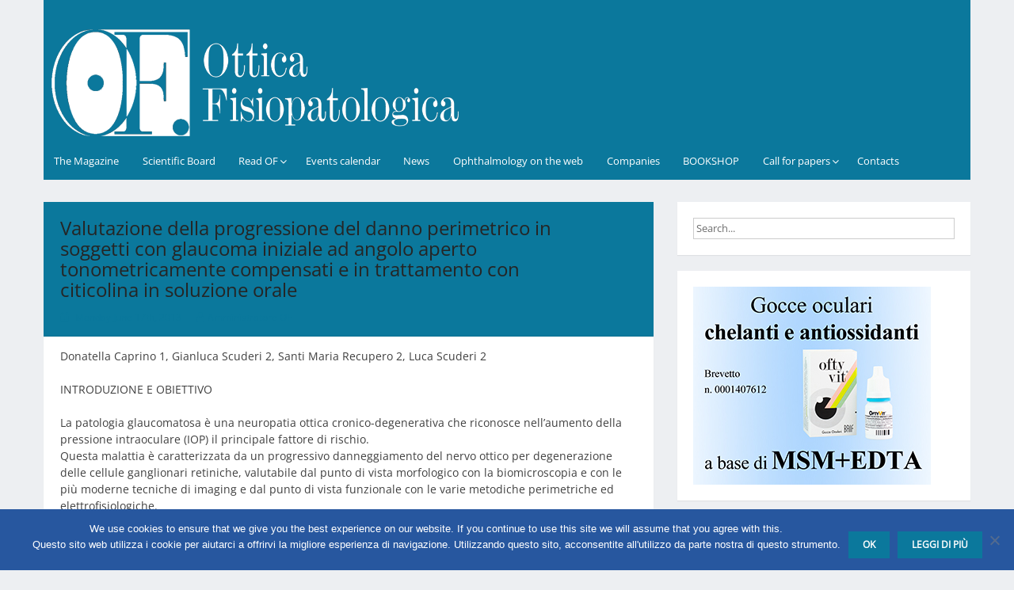

--- FILE ---
content_type: text/html; charset=UTF-8
request_url: https://www.otticafisiopatologica.it/valutazione-della-progressione-del-danno-perimetrico-in-soggetti-con-glaucoma-iniziale-ad-angolo-aperto-tonometricamente-compensati-e-in-trattamento-con-citicolina-in-soluzione-orale/?lang=en
body_size: 10737
content:
<!DOCTYPE html>
<html lang="en-US">
<head>
	<meta charset="UTF-8">
	<meta name="viewport" content="width=device-width, initial-scale=1">
	<link rel="profile" href="https://gmpg.org/xfn/11">
		<title>Valutazione della progressione del danno perimetrico in soggetti con glaucoma iniziale ad angolo aperto tonometricamente compensati e in trattamento con citicolina in soluzione orale &#8211; Ottica Fisiopatologica</title>
<meta name='robots' content='max-image-preview:large' />
<link rel="dns-prefetch" href="https://static.hupso.com/share/js/counters.js"><link rel="preconnect" href="https://static.hupso.com/share/js/counters.js"><link rel="preload" href="https://static.hupso.com/share/js/counters.js"><meta property="og:image" content="https://www.otticafisiopatologica.it/wp-content/uploads/2016/02/toplogo1.png"/><link rel="alternate" type="application/rss+xml" title="Ottica Fisiopatologica &raquo; Feed" href="https://www.otticafisiopatologica.it/feed/?lang=en" />
<link rel="alternate" title="oEmbed (JSON)" type="application/json+oembed" href="https://www.otticafisiopatologica.it/wp-json/oembed/1.0/embed?url=https%3A%2F%2Fwww.otticafisiopatologica.it%2Fvalutazione-della-progressione-del-danno-perimetrico-in-soggetti-con-glaucoma-iniziale-ad-angolo-aperto-tonometricamente-compensati-e-in-trattamento-con-citicolina-in-soluzione-orale%2F%3Flang%3Den" />
<link rel="alternate" title="oEmbed (XML)" type="text/xml+oembed" href="https://www.otticafisiopatologica.it/wp-json/oembed/1.0/embed?url=https%3A%2F%2Fwww.otticafisiopatologica.it%2Fvalutazione-della-progressione-del-danno-perimetrico-in-soggetti-con-glaucoma-iniziale-ad-angolo-aperto-tonometricamente-compensati-e-in-trattamento-con-citicolina-in-soluzione-orale%2F%3Flang%3Den&#038;format=xml" />
<style id='wp-img-auto-sizes-contain-inline-css'>
img:is([sizes=auto i],[sizes^="auto," i]){contain-intrinsic-size:3000px 1500px}
/*# sourceURL=wp-img-auto-sizes-contain-inline-css */
</style>
<style id='wp-emoji-styles-inline-css'>

	img.wp-smiley, img.emoji {
		display: inline !important;
		border: none !important;
		box-shadow: none !important;
		height: 1em !important;
		width: 1em !important;
		margin: 0 0.07em !important;
		vertical-align: -0.1em !important;
		background: none !important;
		padding: 0 !important;
	}
/*# sourceURL=wp-emoji-styles-inline-css */
</style>
<style id='wp-block-library-inline-css'>
:root{--wp-block-synced-color:#7a00df;--wp-block-synced-color--rgb:122,0,223;--wp-bound-block-color:var(--wp-block-synced-color);--wp-editor-canvas-background:#ddd;--wp-admin-theme-color:#007cba;--wp-admin-theme-color--rgb:0,124,186;--wp-admin-theme-color-darker-10:#006ba1;--wp-admin-theme-color-darker-10--rgb:0,107,160.5;--wp-admin-theme-color-darker-20:#005a87;--wp-admin-theme-color-darker-20--rgb:0,90,135;--wp-admin-border-width-focus:2px}@media (min-resolution:192dpi){:root{--wp-admin-border-width-focus:1.5px}}.wp-element-button{cursor:pointer}:root .has-very-light-gray-background-color{background-color:#eee}:root .has-very-dark-gray-background-color{background-color:#313131}:root .has-very-light-gray-color{color:#eee}:root .has-very-dark-gray-color{color:#313131}:root .has-vivid-green-cyan-to-vivid-cyan-blue-gradient-background{background:linear-gradient(135deg,#00d084,#0693e3)}:root .has-purple-crush-gradient-background{background:linear-gradient(135deg,#34e2e4,#4721fb 50%,#ab1dfe)}:root .has-hazy-dawn-gradient-background{background:linear-gradient(135deg,#faaca8,#dad0ec)}:root .has-subdued-olive-gradient-background{background:linear-gradient(135deg,#fafae1,#67a671)}:root .has-atomic-cream-gradient-background{background:linear-gradient(135deg,#fdd79a,#004a59)}:root .has-nightshade-gradient-background{background:linear-gradient(135deg,#330968,#31cdcf)}:root .has-midnight-gradient-background{background:linear-gradient(135deg,#020381,#2874fc)}:root{--wp--preset--font-size--normal:16px;--wp--preset--font-size--huge:42px}.has-regular-font-size{font-size:1em}.has-larger-font-size{font-size:2.625em}.has-normal-font-size{font-size:var(--wp--preset--font-size--normal)}.has-huge-font-size{font-size:var(--wp--preset--font-size--huge)}.has-text-align-center{text-align:center}.has-text-align-left{text-align:left}.has-text-align-right{text-align:right}.has-fit-text{white-space:nowrap!important}#end-resizable-editor-section{display:none}.aligncenter{clear:both}.items-justified-left{justify-content:flex-start}.items-justified-center{justify-content:center}.items-justified-right{justify-content:flex-end}.items-justified-space-between{justify-content:space-between}.screen-reader-text{border:0;clip-path:inset(50%);height:1px;margin:-1px;overflow:hidden;padding:0;position:absolute;width:1px;word-wrap:normal!important}.screen-reader-text:focus{background-color:#ddd;clip-path:none;color:#444;display:block;font-size:1em;height:auto;left:5px;line-height:normal;padding:15px 23px 14px;text-decoration:none;top:5px;width:auto;z-index:100000}html :where(.has-border-color){border-style:solid}html :where([style*=border-top-color]){border-top-style:solid}html :where([style*=border-right-color]){border-right-style:solid}html :where([style*=border-bottom-color]){border-bottom-style:solid}html :where([style*=border-left-color]){border-left-style:solid}html :where([style*=border-width]){border-style:solid}html :where([style*=border-top-width]){border-top-style:solid}html :where([style*=border-right-width]){border-right-style:solid}html :where([style*=border-bottom-width]){border-bottom-style:solid}html :where([style*=border-left-width]){border-left-style:solid}html :where(img[class*=wp-image-]){height:auto;max-width:100%}:where(figure){margin:0 0 1em}html :where(.is-position-sticky){--wp-admin--admin-bar--position-offset:var(--wp-admin--admin-bar--height,0px)}@media screen and (max-width:600px){html :where(.is-position-sticky){--wp-admin--admin-bar--position-offset:0px}}

/*# sourceURL=wp-block-library-inline-css */
</style><style id='global-styles-inline-css'>
:root{--wp--preset--aspect-ratio--square: 1;--wp--preset--aspect-ratio--4-3: 4/3;--wp--preset--aspect-ratio--3-4: 3/4;--wp--preset--aspect-ratio--3-2: 3/2;--wp--preset--aspect-ratio--2-3: 2/3;--wp--preset--aspect-ratio--16-9: 16/9;--wp--preset--aspect-ratio--9-16: 9/16;--wp--preset--color--black: #000000;--wp--preset--color--cyan-bluish-gray: #abb8c3;--wp--preset--color--white: #ffffff;--wp--preset--color--pale-pink: #f78da7;--wp--preset--color--vivid-red: #cf2e2e;--wp--preset--color--luminous-vivid-orange: #ff6900;--wp--preset--color--luminous-vivid-amber: #fcb900;--wp--preset--color--light-green-cyan: #7bdcb5;--wp--preset--color--vivid-green-cyan: #00d084;--wp--preset--color--pale-cyan-blue: #8ed1fc;--wp--preset--color--vivid-cyan-blue: #0693e3;--wp--preset--color--vivid-purple: #9b51e0;--wp--preset--gradient--vivid-cyan-blue-to-vivid-purple: linear-gradient(135deg,rgb(6,147,227) 0%,rgb(155,81,224) 100%);--wp--preset--gradient--light-green-cyan-to-vivid-green-cyan: linear-gradient(135deg,rgb(122,220,180) 0%,rgb(0,208,130) 100%);--wp--preset--gradient--luminous-vivid-amber-to-luminous-vivid-orange: linear-gradient(135deg,rgb(252,185,0) 0%,rgb(255,105,0) 100%);--wp--preset--gradient--luminous-vivid-orange-to-vivid-red: linear-gradient(135deg,rgb(255,105,0) 0%,rgb(207,46,46) 100%);--wp--preset--gradient--very-light-gray-to-cyan-bluish-gray: linear-gradient(135deg,rgb(238,238,238) 0%,rgb(169,184,195) 100%);--wp--preset--gradient--cool-to-warm-spectrum: linear-gradient(135deg,rgb(74,234,220) 0%,rgb(151,120,209) 20%,rgb(207,42,186) 40%,rgb(238,44,130) 60%,rgb(251,105,98) 80%,rgb(254,248,76) 100%);--wp--preset--gradient--blush-light-purple: linear-gradient(135deg,rgb(255,206,236) 0%,rgb(152,150,240) 100%);--wp--preset--gradient--blush-bordeaux: linear-gradient(135deg,rgb(254,205,165) 0%,rgb(254,45,45) 50%,rgb(107,0,62) 100%);--wp--preset--gradient--luminous-dusk: linear-gradient(135deg,rgb(255,203,112) 0%,rgb(199,81,192) 50%,rgb(65,88,208) 100%);--wp--preset--gradient--pale-ocean: linear-gradient(135deg,rgb(255,245,203) 0%,rgb(182,227,212) 50%,rgb(51,167,181) 100%);--wp--preset--gradient--electric-grass: linear-gradient(135deg,rgb(202,248,128) 0%,rgb(113,206,126) 100%);--wp--preset--gradient--midnight: linear-gradient(135deg,rgb(2,3,129) 0%,rgb(40,116,252) 100%);--wp--preset--font-size--small: 13px;--wp--preset--font-size--medium: 20px;--wp--preset--font-size--large: 36px;--wp--preset--font-size--x-large: 42px;--wp--preset--spacing--20: 0.44rem;--wp--preset--spacing--30: 0.67rem;--wp--preset--spacing--40: 1rem;--wp--preset--spacing--50: 1.5rem;--wp--preset--spacing--60: 2.25rem;--wp--preset--spacing--70: 3.38rem;--wp--preset--spacing--80: 5.06rem;--wp--preset--shadow--natural: 6px 6px 9px rgba(0, 0, 0, 0.2);--wp--preset--shadow--deep: 12px 12px 50px rgba(0, 0, 0, 0.4);--wp--preset--shadow--sharp: 6px 6px 0px rgba(0, 0, 0, 0.2);--wp--preset--shadow--outlined: 6px 6px 0px -3px rgb(255, 255, 255), 6px 6px rgb(0, 0, 0);--wp--preset--shadow--crisp: 6px 6px 0px rgb(0, 0, 0);}:where(.is-layout-flex){gap: 0.5em;}:where(.is-layout-grid){gap: 0.5em;}body .is-layout-flex{display: flex;}.is-layout-flex{flex-wrap: wrap;align-items: center;}.is-layout-flex > :is(*, div){margin: 0;}body .is-layout-grid{display: grid;}.is-layout-grid > :is(*, div){margin: 0;}:where(.wp-block-columns.is-layout-flex){gap: 2em;}:where(.wp-block-columns.is-layout-grid){gap: 2em;}:where(.wp-block-post-template.is-layout-flex){gap: 1.25em;}:where(.wp-block-post-template.is-layout-grid){gap: 1.25em;}.has-black-color{color: var(--wp--preset--color--black) !important;}.has-cyan-bluish-gray-color{color: var(--wp--preset--color--cyan-bluish-gray) !important;}.has-white-color{color: var(--wp--preset--color--white) !important;}.has-pale-pink-color{color: var(--wp--preset--color--pale-pink) !important;}.has-vivid-red-color{color: var(--wp--preset--color--vivid-red) !important;}.has-luminous-vivid-orange-color{color: var(--wp--preset--color--luminous-vivid-orange) !important;}.has-luminous-vivid-amber-color{color: var(--wp--preset--color--luminous-vivid-amber) !important;}.has-light-green-cyan-color{color: var(--wp--preset--color--light-green-cyan) !important;}.has-vivid-green-cyan-color{color: var(--wp--preset--color--vivid-green-cyan) !important;}.has-pale-cyan-blue-color{color: var(--wp--preset--color--pale-cyan-blue) !important;}.has-vivid-cyan-blue-color{color: var(--wp--preset--color--vivid-cyan-blue) !important;}.has-vivid-purple-color{color: var(--wp--preset--color--vivid-purple) !important;}.has-black-background-color{background-color: var(--wp--preset--color--black) !important;}.has-cyan-bluish-gray-background-color{background-color: var(--wp--preset--color--cyan-bluish-gray) !important;}.has-white-background-color{background-color: var(--wp--preset--color--white) !important;}.has-pale-pink-background-color{background-color: var(--wp--preset--color--pale-pink) !important;}.has-vivid-red-background-color{background-color: var(--wp--preset--color--vivid-red) !important;}.has-luminous-vivid-orange-background-color{background-color: var(--wp--preset--color--luminous-vivid-orange) !important;}.has-luminous-vivid-amber-background-color{background-color: var(--wp--preset--color--luminous-vivid-amber) !important;}.has-light-green-cyan-background-color{background-color: var(--wp--preset--color--light-green-cyan) !important;}.has-vivid-green-cyan-background-color{background-color: var(--wp--preset--color--vivid-green-cyan) !important;}.has-pale-cyan-blue-background-color{background-color: var(--wp--preset--color--pale-cyan-blue) !important;}.has-vivid-cyan-blue-background-color{background-color: var(--wp--preset--color--vivid-cyan-blue) !important;}.has-vivid-purple-background-color{background-color: var(--wp--preset--color--vivid-purple) !important;}.has-black-border-color{border-color: var(--wp--preset--color--black) !important;}.has-cyan-bluish-gray-border-color{border-color: var(--wp--preset--color--cyan-bluish-gray) !important;}.has-white-border-color{border-color: var(--wp--preset--color--white) !important;}.has-pale-pink-border-color{border-color: var(--wp--preset--color--pale-pink) !important;}.has-vivid-red-border-color{border-color: var(--wp--preset--color--vivid-red) !important;}.has-luminous-vivid-orange-border-color{border-color: var(--wp--preset--color--luminous-vivid-orange) !important;}.has-luminous-vivid-amber-border-color{border-color: var(--wp--preset--color--luminous-vivid-amber) !important;}.has-light-green-cyan-border-color{border-color: var(--wp--preset--color--light-green-cyan) !important;}.has-vivid-green-cyan-border-color{border-color: var(--wp--preset--color--vivid-green-cyan) !important;}.has-pale-cyan-blue-border-color{border-color: var(--wp--preset--color--pale-cyan-blue) !important;}.has-vivid-cyan-blue-border-color{border-color: var(--wp--preset--color--vivid-cyan-blue) !important;}.has-vivid-purple-border-color{border-color: var(--wp--preset--color--vivid-purple) !important;}.has-vivid-cyan-blue-to-vivid-purple-gradient-background{background: var(--wp--preset--gradient--vivid-cyan-blue-to-vivid-purple) !important;}.has-light-green-cyan-to-vivid-green-cyan-gradient-background{background: var(--wp--preset--gradient--light-green-cyan-to-vivid-green-cyan) !important;}.has-luminous-vivid-amber-to-luminous-vivid-orange-gradient-background{background: var(--wp--preset--gradient--luminous-vivid-amber-to-luminous-vivid-orange) !important;}.has-luminous-vivid-orange-to-vivid-red-gradient-background{background: var(--wp--preset--gradient--luminous-vivid-orange-to-vivid-red) !important;}.has-very-light-gray-to-cyan-bluish-gray-gradient-background{background: var(--wp--preset--gradient--very-light-gray-to-cyan-bluish-gray) !important;}.has-cool-to-warm-spectrum-gradient-background{background: var(--wp--preset--gradient--cool-to-warm-spectrum) !important;}.has-blush-light-purple-gradient-background{background: var(--wp--preset--gradient--blush-light-purple) !important;}.has-blush-bordeaux-gradient-background{background: var(--wp--preset--gradient--blush-bordeaux) !important;}.has-luminous-dusk-gradient-background{background: var(--wp--preset--gradient--luminous-dusk) !important;}.has-pale-ocean-gradient-background{background: var(--wp--preset--gradient--pale-ocean) !important;}.has-electric-grass-gradient-background{background: var(--wp--preset--gradient--electric-grass) !important;}.has-midnight-gradient-background{background: var(--wp--preset--gradient--midnight) !important;}.has-small-font-size{font-size: var(--wp--preset--font-size--small) !important;}.has-medium-font-size{font-size: var(--wp--preset--font-size--medium) !important;}.has-large-font-size{font-size: var(--wp--preset--font-size--large) !important;}.has-x-large-font-size{font-size: var(--wp--preset--font-size--x-large) !important;}
/*# sourceURL=global-styles-inline-css */
</style>

<style id='classic-theme-styles-inline-css'>
/*! This file is auto-generated */
.wp-block-button__link{color:#fff;background-color:#32373c;border-radius:9999px;box-shadow:none;text-decoration:none;padding:calc(.667em + 2px) calc(1.333em + 2px);font-size:1.125em}.wp-block-file__button{background:#32373c;color:#fff;text-decoration:none}
/*# sourceURL=/wp-includes/css/classic-themes.min.css */
</style>
<link rel='stylesheet' id='wp-components-css' href='https://www.otticafisiopatologica.it/wp-includes/css/dist/components/style.min.css?ver=6.9' media='all' />
<link rel='stylesheet' id='wp-preferences-css' href='https://www.otticafisiopatologica.it/wp-includes/css/dist/preferences/style.min.css?ver=6.9' media='all' />
<link rel='stylesheet' id='wp-block-editor-css' href='https://www.otticafisiopatologica.it/wp-includes/css/dist/block-editor/style.min.css?ver=6.9' media='all' />
<link rel='stylesheet' id='popup-maker-block-library-style-css' href='https://www.otticafisiopatologica.it/wp-content/plugins/popup-maker/dist/packages/block-library-style.css?ver=dbea705cfafe089d65f1' media='all' />
<link rel='stylesheet' id='cookie-notice-front-css' href='https://www.otticafisiopatologica.it/wp-content/plugins/cookie-notice/css/front.min.css?ver=2.5.11' media='all' />
<link rel='stylesheet' id='acx_fsmi_styles-css' href='https://www.otticafisiopatologica.it/wp-content/plugins/floating-social-media-icon/css/style.css?v=4.3.5&#038;ver=6.9' media='all' />
<link rel='stylesheet' id='hupso_css-css' href='https://www.otticafisiopatologica.it/wp-content/plugins/hupso-share-buttons-for-twitter-facebook-google/style.css?ver=6.9' media='all' />
<link rel='stylesheet' id='rss-retriever-css' href='https://www.otticafisiopatologica.it/wp-content/plugins/wp-rss-retriever/inc/css/rss-retriever.css?ver=1.6.10' media='all' />
<link rel='stylesheet' id='simple-life-style-open-sans-css' href='https://www.otticafisiopatologica.it/wp-content/fonts/523d3b7527b4796f210983ee4e2f3a53.css?ver=3.0.0' media='all' />
<link rel='stylesheet' id='simple-life-style-bootstrap-css' href='https://www.otticafisiopatologica.it/wp-content/themes/simple-life/third-party/bootstrap/css/bootstrap.min.css?ver=3.3.6' media='all' />
<link rel='stylesheet' id='fontawesome-css' href='https://www.otticafisiopatologica.it/wp-content/themes/simple-life/third-party/font-awesome/css/font-awesome.min.css?ver=4.7.0' media='all' />
<link rel='stylesheet' id='simple-life-style-meanmenu-css' href='https://www.otticafisiopatologica.it/wp-content/themes/simple-life/third-party/meanmenu/meanmenu.min.css?ver=2.0.8' media='all' />
<link rel='stylesheet' id='simple-life-style-css' href='https://www.otticafisiopatologica.it/wp-content/themes/simple-life/style.css?ver=3.0.0' media='all' />
<link rel='stylesheet' id='newsletter-css' href='https://www.otticafisiopatologica.it/wp-content/plugins/newsletter/style.css?ver=9.1.1' media='all' />
<script id="cookie-notice-front-js-before">
var cnArgs = {"ajaxUrl":"https:\/\/www.otticafisiopatologica.it\/wp-admin\/admin-ajax.php","nonce":"84a4530d5e","hideEffect":"slide","position":"bottom","onScroll":false,"onScrollOffset":100,"onClick":false,"cookieName":"cookie_notice_accepted","cookieTime":2592000,"cookieTimeRejected":2592000,"globalCookie":false,"redirection":false,"cache":true,"revokeCookies":false,"revokeCookiesOpt":"automatic"};

//# sourceURL=cookie-notice-front-js-before
</script>
<script src="https://www.otticafisiopatologica.it/wp-content/plugins/cookie-notice/js/front.min.js?ver=2.5.11" id="cookie-notice-front-js"></script>
<script src="https://www.otticafisiopatologica.it/wp-content/plugins/stop-user-enumeration/frontend/js/frontend.js?ver=1.7.7" id="stop-user-enumeration-js" defer data-wp-strategy="defer"></script>
<script src="https://www.otticafisiopatologica.it/wp-includes/js/jquery/jquery.min.js?ver=3.7.1" id="jquery-core-js"></script>
<script src="https://www.otticafisiopatologica.it/wp-includes/js/jquery/jquery-migrate.min.js?ver=3.4.1" id="jquery-migrate-js"></script>
<script src="https://www.otticafisiopatologica.it/wp-content/plugins/useful-banner-manager/scripts.js?ver=6.9" id="ubm-scripts-js"></script>
<link rel="https://api.w.org/" href="https://www.otticafisiopatologica.it/wp-json/" /><link rel="alternate" title="JSON" type="application/json" href="https://www.otticafisiopatologica.it/wp-json/wp/v2/posts/3342" /><link rel="EditURI" type="application/rsd+xml" title="RSD" href="https://www.otticafisiopatologica.it/xmlrpc.php?rsd" />
<meta name="generator" content="WordPress 6.9" />
<link rel="canonical" href="https://www.otticafisiopatologica.it/valutazione-della-progressione-del-danno-perimetrico-in-soggetti-con-glaucoma-iniziale-ad-angolo-aperto-tonometricamente-compensati-e-in-trattamento-con-citicolina-in-soluzione-orale/?lang=en" />
<link rel='shortlink' href='https://www.otticafisiopatologica.it/?p=3342' />
<!-- start Simple Custom CSS and JS -->
<style>
header {
display: block;
background-color: #0b789c;
}</style>
<!-- end Simple Custom CSS and JS -->



<!-- Starting Styles For Social Media Icon From Acurax International www.acurax.com -->
<style type='text/css'>
#divBottomRight img 
{
width: 32px; 
}
#divBottomRight 
{
min-width:0px; 
position: static; 
}
</style>
<!-- Ending Styles For Social Media Icon From Acurax International www.acurax.com -->



<link hreflang="it" href="https://www.otticafisiopatologica.it/valutazione-della-progressione-del-danno-perimetrico-in-soggetti-con-glaucoma-iniziale-ad-angolo-aperto-tonometricamente-compensati-e-in-trattamento-con-citicolina-in-soluzione-orale/?lang=it" rel="alternate" />
<link hreflang="en" href="https://www.otticafisiopatologica.it/valutazione-della-progressione-del-danno-perimetrico-in-soggetti-con-glaucoma-iniziale-ad-angolo-aperto-tonometricamente-compensati-e-in-trattamento-con-citicolina-in-soluzione-orale/?lang=en" rel="alternate" />
<link hreflang="x-default" href="https://www.otticafisiopatologica.it/valutazione-della-progressione-del-danno-perimetrico-in-soggetti-con-glaucoma-iniziale-ad-angolo-aperto-tonometricamente-compensati-e-in-trattamento-con-citicolina-in-soluzione-orale/" rel="alternate" />
<meta name="generator" content="qTranslate-X 3.4.6.8" />
		<style type="text/css">
				.site-title,
		.site-description {
			position: absolute;
			clip: rect(1px, 1px, 1px, 1px);
		}
				</style>
		<style id="custom-background-css">
body.custom-background { background-color: #edeff2; }
</style>
	</head>

<body data-rsssl=1 class="wp-singular post-template-default single single-post postid-3342 single-format-standard custom-background wp-embed-responsive wp-theme-simple-life cookies-not-set">

<div id="page" class="hfeed site">
	<a class="skip-link screen-reader-text" href="#content">Skip to content</a>

	
	<header id="masthead" class="site-header container" role="banner">
		<div class="site-branding">
						<h1 class="site-title text-center"><a href="https://www.otticafisiopatologica.it/" rel="home">Ottica Fisiopatologica</a></h1>
			<p class="site-description text-center"></p>
		</div>

					<div id="site-header">
				<a href="https://www.otticafisiopatologica.it/" rel="home">
					<img src="https://www.otticafisiopatologica.it/wp-content/uploads/2016/02/toplogo1.png" width="600" height="151" alt="Ottica Fisiopatologica">
				</a>
			</div>
		
		<nav id="site-navigation" class="main-navigation" role="navigation">
			<button class="menu-toggle" aria-hidden="true">Primary Menu</button>
			<div class="menu-main-menu-container"><ul id="primary-menu" class="menu"><li id="menu-item-22" class="menu-item menu-item-type-post_type menu-item-object-page menu-item-home menu-item-22"><a href="https://www.otticafisiopatologica.it/?lang=en">The Magazine</a></li>
<li id="menu-item-39" class="menu-item menu-item-type-post_type menu-item-object-page menu-item-39"><a href="https://www.otticafisiopatologica.it/board-scientifico/?lang=en">Scientific Board</a></li>
<li id="menu-item-40" class="menu-item menu-item-type-custom menu-item-object-custom menu-item-has-children menu-item-40"><a href="#">Read OF</a>
<ul class="sub-menu">
	<li id="menu-item-43" class="menu-item menu-item-type-taxonomy menu-item-object-category current-post-ancestor current-menu-parent current-post-parent menu-item-43"><a href="https://www.otticafisiopatologica.it/category/articoli-scientifici/?lang=en">Scientific articles</a></li>
	<li id="menu-item-3748" class="menu-item menu-item-type-taxonomy menu-item-object-category menu-item-3748"><a href="https://www.otticafisiopatologica.it/category/schede/?lang=en">Schede</a></li>
	<li id="menu-item-45" class="menu-item menu-item-type-taxonomy menu-item-object-category menu-item-45"><a href="https://www.otticafisiopatologica.it/category/news-dalle-aziende/?lang=en">News from companies</a></li>
	<li id="menu-item-1262" class="menu-item menu-item-type-taxonomy menu-item-object-category menu-item-1262"><a href="https://www.otticafisiopatologica.it/category/rivista-digitale/?lang=en">Digital magazine</a></li>
</ul>
</li>
<li id="menu-item-86" class="menu-item menu-item-type-post_type menu-item-object-page menu-item-86"><a href="https://www.otticafisiopatologica.it/calendario-eventi/?lang=en">Events calendar</a></li>
<li id="menu-item-4040" class="menu-item menu-item-type-taxonomy menu-item-object-category menu-item-4040"><a href="https://www.otticafisiopatologica.it/category/news/?lang=en">News</a></li>
<li id="menu-item-48" class="menu-item menu-item-type-post_type menu-item-object-page menu-item-48"><a href="https://www.otticafisiopatologica.it/oftalmologia-sul-web/?lang=en">Ophthalmology on the web</a></li>
<li id="menu-item-113" class="menu-item menu-item-type-taxonomy menu-item-object-category menu-item-113"><a href="https://www.otticafisiopatologica.it/category/aziende/?lang=en">Companies</a></li>
<li id="menu-item-194" class="menu-item menu-item-type-post_type menu-item-object-page menu-item-194"><a href="https://www.otticafisiopatologica.it/bookshop/?lang=en">BOOKSHOP</a></li>
<li id="menu-item-961" class="menu-item menu-item-type-custom menu-item-object-custom menu-item-has-children menu-item-961"><a href="#">Call for papers</a>
<ul class="sub-menu">
	<li id="menu-item-962" class="menu-item menu-item-type-post_type menu-item-object-page menu-item-962"><a href="https://www.otticafisiopatologica.it/invia-il-tuo-articolo/?lang=en">Submit your article</a></li>
	<li id="menu-item-20" class="menu-item menu-item-type-post_type menu-item-object-page menu-item-20"><a href="https://www.otticafisiopatologica.it/istruzioni-autori/?lang=en">Instructions for authors</a></li>
</ul>
</li>
<li id="menu-item-17" class="menu-item menu-item-type-post_type menu-item-object-page menu-item-17"><a href="https://www.otticafisiopatologica.it/contatti/?lang=en">Contacts</a></li>
</ul></div>		</nav><!-- #site-navigation -->

	</header><!-- #masthead -->

	
	<div id="content" class="site-content container">
		<div class="row">

<div id="primary" class="content-area col-sm-8 pull-left col-xs-12">
	<main id="main" class="site-main" role="main">

		
			
<article id="post-3342" class="post-3342 post type-post status-publish format-standard hentry category-articoli-scientifici tag-citicolina tag-citicoline tag-danno-perimetrico tag-glaucoma-ad-angolo-aperto tag-open-angle-glaucoma tag-perimetric-damage content-layout-excerpt-thumb">
	<header class="entry-header">
		<h2 class="entry-title">Valutazione della progressione del danno perimetrico in soggetti con glaucoma iniziale ad angolo aperto tonometricamente compensati e in trattamento con citicolina in soluzione orale</h2>
		<div class="entry-meta">
			<span class="posted-on"><i class="fa fa-calendar" aria-hidden="true"></i> <a href="https://www.otticafisiopatologica.it/2013/06/17/?lang=en" rel="bookmark"><time class="entry-date published" datetime="2013-06-17T12:59:27+00:00">Monday June 17th, 2013</time><time class="updated" datetime="2019-03-01T16:02:56+00:00">Friday March  1st, 2019</time></a></span><span class="byline"> <i class="fa fa-user" aria-hidden="true"></i> <span class="author vcard"><a class="url fn n" href="https://www.otticafisiopatologica.it/author/ofadmin/?lang=en">Amministratore OF</a></span></span>		</div><!-- .entry-meta -->
	</header><!-- .entry-header -->

	<div class="entry-content">
		
		<p>Donatella Caprino 1, Gianluca Scuderi 2, Santi Maria Recupero 2, Luca Scuderi 2</p>
<p>INTRODUZIONE E OBIETTIVO</p>
<p>La patologia glaucomatosa è una neuropatia ottica cronico-degenerativa che riconosce nell’aumento della pressione intraoculare (IOP) il principale fattore di rischio.<br />
Questa malattia è caratterizzata da un progressivo danneggiamento del nervo ottico per degenerazione delle cellule ganglionari retiniche, valutabile dal punto di vista morfologico con la biomicroscopia e con le più moderne tecniche di imaging e dal punto di vista funzionale con le varie metodiche perimetriche ed elettrofisiologiche.<br />
Peraltro, l’evidenza di una percentuale di pazienti che peggiorano nonostante il buon compenso tonometrico, ha enfatizzato il ruolo di altri fattori di rischio, tra cui principalmente quelli legati alla neurodegenerazione.<br />
La citicolina è una molecola conosciuta da almeno 20 anni e, da allora, ha collezionato una serie di interessanti evidenze cliniche che la rendono, tra le sostanze con ipotizzata attività neuro protettiva, quella con la più ampia documentazione scientifica nel glaucoma1,2.<br />
L’azione della citicolina stessa e dei suoi metaboliti (citidina e colina) tende a limitare le modificazioni che si hanno in seguito ad una lesione e a ripristinare l’ambiente ottimale necessario per il corretto funzionamento delle cellule neuronali3,4&#8230;</p>
<p style="text-align: justify;"><a href="https://www.otticafisiopatologica.it/wp-content/uploads/2014/09/ArtScient_Valutazione-della-progressione-del-danno-perimetrico-in-soggetti-con-glaucoma-iniziale-ad-angolo-aperto-tonometricamente-compensati_OFgiugno2013.pdf">ArtScient_Valutazione della progressione del danno perimetrico in soggetti con glaucoma iniziale ad angolo aperto tonometricamente compensati_OFgiugno2013</a></p>
<p style="text-align: justify;">
<div style="padding-bottom:20px; padding-top:30px;" class="hupso-share-buttons"><!-- Hupso Share Buttons - https://www.hupso.com/share/ --><a class="hupso_counters" href="https://www.hupso.com/share/"><img decoding="async" src="https://static.hupso.com/share/buttons/share-small.png" style="border:0px; padding-top:2px; float:left;" alt="Share Button"/></a><script type="text/javascript">var hupso_services_c=new Array("twitter","facebook_like","facebook_send","google","pinterest","email","print");var hupso_counters_lang = "en_US";var hupso_image_folder_url = "";var hupso_url_c="";var hupso_title_c="Valutazione%20della%20progressione%20del%20danno%20perimetrico%20in%20soggetti%20con%20glaucoma%20iniziale%20ad%20angolo%20aperto%20tonometricamente%20compensati%20e%20in%20trattamento%20con%20citicolina%20in%20soluzione%20orale";</script><script type="text/javascript" src="https://static.hupso.com/share/js/counters.js"></script><!-- Hupso Share Buttons --></div>			</div><!-- .entry-content -->

	<footer class="entry-footer">
		<span class="sl-category"><i class="fa fa-folder-open" aria-hidden="true"></i> <a href="https://www.otticafisiopatologica.it/category/articoli-scientifici/?lang=en" rel="category tag">[:it]Articoli scientifici[:en]Scientific articles[:]</a></span><span class="sl-tags"><i class="fa fa-tags" aria-hidden="true"></i> <a href="https://www.otticafisiopatologica.it/tag/citicolina/?lang=en" rel="tag">citicolina</a>, <a href="https://www.otticafisiopatologica.it/tag/citicoline/?lang=en" rel="tag">citicoline</a>, <a href="https://www.otticafisiopatologica.it/tag/danno-perimetrico/?lang=en" rel="tag">danno perimetrico</a>, <a href="https://www.otticafisiopatologica.it/tag/glaucoma-ad-angolo-aperto/?lang=en" rel="tag">glaucoma ad angolo aperto</a>, <a href="https://www.otticafisiopatologica.it/tag/open-angle-glaucoma/?lang=en" rel="tag">Open angle glaucoma</a>, <a href="https://www.otticafisiopatologica.it/tag/perimetric-damage/?lang=en" rel="tag">perimetric damage</a></span>
			</footer><!-- .entry-footer -->
</article><!-- #post-## -->

			
	<nav class="navigation post-navigation" aria-label="Posts">
		<h2 class="screen-reader-text">Post navigation</h2>
		<div class="nav-links"><div class="nav-previous"><a href="https://www.otticafisiopatologica.it/corioretinopatia-sierosa-centrale-cronica-nuove-prospettive-terapeutiche-con-il-laser-diodo-micropulsato-iq-577-nm-nostra-iniziale-esperienza/?lang=en" rel="prev"><i class="fa fa-chevron-left" aria-hidden="true"></i> Corioretinopatia sierosa centrale cronica: nuove prospettive terapeutiche con il laser diodo micropulsato iq 577-nm, nostra iniziale esperienza</a></div><div class="nav-next"><a href="https://www.otticafisiopatologica.it/la-scelta-terapeutica-ideale-nel-glaucomamassima-efficaciaminima-posologiaottima-tollerabilita/?lang=en" rel="next">La scelta terapeutica ideale nel glaucoma_massima efficacia_minima posologia_ottima tollerabilita <i class="fa fa-chevron-right" aria-hidden="true"></i></a></div></div>
	</nav>
			
		
	</main><!-- #main -->
</div><!-- #primary -->

<div id="secondary" class="widget-area container clearfix col-sm-4" role="complementary">
	<aside id="search-2" class="widget clearfix widget_search"><form role="search" method="get" id="searchform" class="search-form" action="https://www.otticafisiopatologica.it/">
	<div>
		<label class="screen-reader-text" for="s"></label>
		<input type="text" value="" name="s" id="s" placeholder="Search..." class="search-field" />
		<input type="submit" class="search-submit screen-reader-text" id="searchsubmit" value="Search" />
	</div>
</form><!-- .search-form -->
</aside><aside id="ubm-banners-6" class="widget clearfix ubm_widget">        <div class="ubm_banner">
                        <a href="https://www.otticafisiopatologica.it/banner/baif/baif.html" target="_blank" rel="dofollow">
                    	<img src="https://www.otticafisiopatologica.it/wp-content/uploads/useful_banner_manager_banners/29-baif_300x250.jpg" width="300" height="250" alt="" />
                            </a>
                    </div>
        </aside><aside id="newsletterwidget-2" class="widget clearfix widget_newsletterwidget"><h3 class="widget-title">NEWSLETTER</h3><div class="input-append" style='padding:0 15px'>
<div class="tnp tnp-subscription tnp-widget">
<form method="post" action="https://www.otticafisiopatologica.it/wp-admin/admin-ajax.php?action=tnp&amp;na=s">
<input type="hidden" name="nr" value="widget">
<input type="hidden" name="nlang" value="">
<div class="tnp-field tnp-field-firstname"><label for="tnp-1">Nome</label>
<input class="tnp-name" type="text" name="nn" id="tnp-1" value="" placeholder="" required></div>
<div class="tnp-field tnp-field-surname"><label for="tnp-2">Cognome</label>
<input class="tnp-surname" type="text" name="ns" id="tnp-2" value="" placeholder="" required></div><div class="tnp-field tnp-field-email"><label for="tnp-3">E-mail</label>
<input class="tnp-email" type="email" name="ne" id="tnp-3" value="" placeholder="" required></div>
<div class="tnp-field tnp-field-profile"><label for="tnp-4">Città</label>
<input class="tnp-profile tnp-profile-1" id="tnp-profile_1" type="text" size="" name="np1" placeholder=""></div>
<div class="tnp-field tnp-field-profile"><label for="tnp-5">Provincia</label>
<input class="tnp-profile tnp-profile-2" id="tnp-profile_2" type="text" size="" name="np2" placeholder=""></div>
<div class="tnp-field tnp-field-profile"><label for="tnp-6">Professione</label>
<select class="tnp-profile tnp-profile-3" id="tnp-profile_3" name="np3"><option>Oculista</option><option>Ortottista</option><option>Ottico</option><option>Product Manager</option><option>Marketing Manager</option><option>Responsabile eventi</option><option>Altro</option></select>
</div>
<div class="tnp-field tnp-field-button" style="text-align: left"><input class="tnp-submit" type="submit" value="Subscribe" style="">
</div>
</form>
</div>

</div></aside><aside id="text-2" class="widget clearfix widget_text"><h3 class="widget-title">Useful links</h3>			<div class="textwidget"><P style='margin-left:10px;margin-right:10px;color:#27579f'>
<span style='font-family:FontAwesome'>&#61701;</span> &nbsp; <A href="http://www.anpi-glaucoma.it" target=_blank>Associazione nazionale pazienti per il glaucoma</A><br>
<span style='font-family:FontAwesome'>&#61701;</span> &nbsp; <A href="http://www.iapb.it" target=_blank>Agenzia Internazionale per la Prevenzione della Cecità</A><br>
<span style='font-family:FontAwesome'>&#61701;</span> &nbsp; <A href="http://www.centrostudisalmoiraghievigano.it" target=_blank>Centro Studi Salmoiraghi&Viganò</A><br>
<span style='font-family:FontAwesome'>&#61701;</span> &nbsp; <A href="http://www.eugs.org" target=_blank>European Glaucoma Society</A><br>
<span style='font-family:FontAwesome'>&#61701;</span> &nbsp; <A href="http://eyewiki.aao.org/Main_Page" target=_blank>The Eye Encyclopedia</A><br>
<span style='font-family:FontAwesome'>&#61701;</span> &nbsp; <A href="http://www.nei.nih.gov/index.asp" target=_blank>National Eye Institute</A><br>
<span style='font-family:FontAwesome'>&#61701;</span> &nbsp; <A href="http://www.aao.org" target=_blank>The American Academy of Ophthalmology</A><br>
<span style='font-family:FontAwesome'>&#61701;</span> &nbsp; <A href="http://www.nei.nih.gov/index.asp" target=_blank>National Eye</A><br>
<span style='font-family:FontAwesome'>&#61701;</span> &nbsp; <A href="http://www.glaucoma-association.com/" target=_blank>Glaucoma Association</A></p></div>
		</aside></div><!-- #secondary -->
	</div> <!-- .row -->
	</div><!-- #content -->

	
	<footer id="colophon" class="site-footer container" role="contentinfo">

				
		
		
			<div id="copyright-wrap">
				<div class="copyright-text">&copy; 2026 All rights reserved</div>
			</div>

		
		
		
				<div class="site-info" id="powered-by-wrap">
					<a href="https://wordpress.org/">
						Proudly powered by WordPress					</a>
					<span class="sep"> | </span>
					Theme: Simple Life by <a href="https://www.nilambar.net/" rel="designer">Nilambar</a>.				</div><!-- .site-info -->

		
	</footer><!-- #colophon -->
	</div><!-- #page -->

<script type="speculationrules">
{"prefetch":[{"source":"document","where":{"and":[{"href_matches":"/*"},{"not":{"href_matches":["/wp-*.php","/wp-admin/*","/wp-content/uploads/*","/wp-content/*","/wp-content/plugins/*","/wp-content/themes/simple-life/*","/*\\?(.+)"]}},{"not":{"selector_matches":"a[rel~=\"nofollow\"]"}},{"not":{"selector_matches":".no-prefetch, .no-prefetch a"}}]},"eagerness":"conservative"}]}
</script>
<a href="#" class="scrollup" id="btn-scrollup"><span class="fa-stack"> <i class="fa fa-square fa-stack-2x" aria-hidden="true"></i><i class="fa fa-angle-up fa-stack-1x fa-inverse" aria-hidden="true"></i></span><span class="screen-reader-text">Go to top</span></a><script src="https://www.otticafisiopatologica.it/wp-content/themes/simple-life/js/navigation.min.js?ver=3.0.0" id="simple-life-navigation-js"></script>
<script src="https://www.otticafisiopatologica.it/wp-content/themes/simple-life/third-party/meanmenu/jquery.meanmenu.min.js?ver=2.0.8" id="simple-life-meanmenu-script-js"></script>
<script id="simple-life-custom-js-extra">
var simpleLifeScreenReaderText = {"expand":"expand menu","collapse":"collapse menu"};
//# sourceURL=simple-life-custom-js-extra
</script>
<script src="https://www.otticafisiopatologica.it/wp-content/themes/simple-life/js/custom.min.js?ver=3.0.0" id="simple-life-custom-js"></script>
<script id="newsletter-js-extra">
var newsletter_data = {"action_url":"https://www.otticafisiopatologica.it/wp-admin/admin-ajax.php"};
//# sourceURL=newsletter-js-extra
</script>
<script src="https://www.otticafisiopatologica.it/wp-content/plugins/newsletter/main.js?ver=9.1.1" id="newsletter-js"></script>
<script id="wp-emoji-settings" type="application/json">
{"baseUrl":"https://s.w.org/images/core/emoji/17.0.2/72x72/","ext":".png","svgUrl":"https://s.w.org/images/core/emoji/17.0.2/svg/","svgExt":".svg","source":{"concatemoji":"https://www.otticafisiopatologica.it/wp-includes/js/wp-emoji-release.min.js?ver=6.9"}}
</script>
<script type="module">
/*! This file is auto-generated */
const a=JSON.parse(document.getElementById("wp-emoji-settings").textContent),o=(window._wpemojiSettings=a,"wpEmojiSettingsSupports"),s=["flag","emoji"];function i(e){try{var t={supportTests:e,timestamp:(new Date).valueOf()};sessionStorage.setItem(o,JSON.stringify(t))}catch(e){}}function c(e,t,n){e.clearRect(0,0,e.canvas.width,e.canvas.height),e.fillText(t,0,0);t=new Uint32Array(e.getImageData(0,0,e.canvas.width,e.canvas.height).data);e.clearRect(0,0,e.canvas.width,e.canvas.height),e.fillText(n,0,0);const a=new Uint32Array(e.getImageData(0,0,e.canvas.width,e.canvas.height).data);return t.every((e,t)=>e===a[t])}function p(e,t){e.clearRect(0,0,e.canvas.width,e.canvas.height),e.fillText(t,0,0);var n=e.getImageData(16,16,1,1);for(let e=0;e<n.data.length;e++)if(0!==n.data[e])return!1;return!0}function u(e,t,n,a){switch(t){case"flag":return n(e,"\ud83c\udff3\ufe0f\u200d\u26a7\ufe0f","\ud83c\udff3\ufe0f\u200b\u26a7\ufe0f")?!1:!n(e,"\ud83c\udde8\ud83c\uddf6","\ud83c\udde8\u200b\ud83c\uddf6")&&!n(e,"\ud83c\udff4\udb40\udc67\udb40\udc62\udb40\udc65\udb40\udc6e\udb40\udc67\udb40\udc7f","\ud83c\udff4\u200b\udb40\udc67\u200b\udb40\udc62\u200b\udb40\udc65\u200b\udb40\udc6e\u200b\udb40\udc67\u200b\udb40\udc7f");case"emoji":return!a(e,"\ud83e\u1fac8")}return!1}function f(e,t,n,a){let r;const o=(r="undefined"!=typeof WorkerGlobalScope&&self instanceof WorkerGlobalScope?new OffscreenCanvas(300,150):document.createElement("canvas")).getContext("2d",{willReadFrequently:!0}),s=(o.textBaseline="top",o.font="600 32px Arial",{});return e.forEach(e=>{s[e]=t(o,e,n,a)}),s}function r(e){var t=document.createElement("script");t.src=e,t.defer=!0,document.head.appendChild(t)}a.supports={everything:!0,everythingExceptFlag:!0},new Promise(t=>{let n=function(){try{var e=JSON.parse(sessionStorage.getItem(o));if("object"==typeof e&&"number"==typeof e.timestamp&&(new Date).valueOf()<e.timestamp+604800&&"object"==typeof e.supportTests)return e.supportTests}catch(e){}return null}();if(!n){if("undefined"!=typeof Worker&&"undefined"!=typeof OffscreenCanvas&&"undefined"!=typeof URL&&URL.createObjectURL&&"undefined"!=typeof Blob)try{var e="postMessage("+f.toString()+"("+[JSON.stringify(s),u.toString(),c.toString(),p.toString()].join(",")+"));",a=new Blob([e],{type:"text/javascript"});const r=new Worker(URL.createObjectURL(a),{name:"wpTestEmojiSupports"});return void(r.onmessage=e=>{i(n=e.data),r.terminate(),t(n)})}catch(e){}i(n=f(s,u,c,p))}t(n)}).then(e=>{for(const n in e)a.supports[n]=e[n],a.supports.everything=a.supports.everything&&a.supports[n],"flag"!==n&&(a.supports.everythingExceptFlag=a.supports.everythingExceptFlag&&a.supports[n]);var t;a.supports.everythingExceptFlag=a.supports.everythingExceptFlag&&!a.supports.flag,a.supports.everything||((t=a.source||{}).concatemoji?r(t.concatemoji):t.wpemoji&&t.twemoji&&(r(t.twemoji),r(t.wpemoji)))});
//# sourceURL=https://www.otticafisiopatologica.it/wp-includes/js/wp-emoji-loader.min.js
</script>

		<!-- Cookie Notice plugin v2.5.11 by Hu-manity.co https://hu-manity.co/ -->
		<div id="cookie-notice" role="dialog" class="cookie-notice-hidden cookie-revoke-hidden cn-position-bottom" aria-label="Cookie Notice" style="background-color: rgba(39,87,159,1);"><div class="cookie-notice-container" style="color: #fff"><span id="cn-notice-text" class="cn-text-container">We use cookies to ensure that we give you the best experience on our website. If you continue to use this site we will assume that you agree with this.<br>Questo sito web utilizza i cookie per aiutarci a offrirvi la migliore esperienza di navigazione. Utilizzando questo sito, acconsentite all'utilizzo da parte nostra di questo strumento.</span><span id="cn-notice-buttons" class="cn-buttons-container"><button id="cn-accept-cookie" data-cookie-set="accept" class="cn-set-cookie cn-button cn-button-custom button" aria-label="Ok">Ok</button><button data-link-url="https://www.otticafisiopatologica.it/avviso-cookie/?lang=en" data-link-target="_self" id="cn-more-info" class="cn-more-info cn-button cn-button-custom button" aria-label="Leggi di più">Leggi di più</button></span><button type="button" id="cn-close-notice" data-cookie-set="accept" class="cn-close-icon" aria-label=""></button></div>
			
		</div>
		<!-- / Cookie Notice plugin --></body>
</html>

<!--
Performance optimized by W3 Total Cache. Learn more: https://www.boldgrid.com/w3-total-cache/?utm_source=w3tc&utm_medium=footer_comment&utm_campaign=free_plugin


Served from: www.otticafisiopatologica.it @ 2026-01-26 06:00:30 by W3 Total Cache
-->